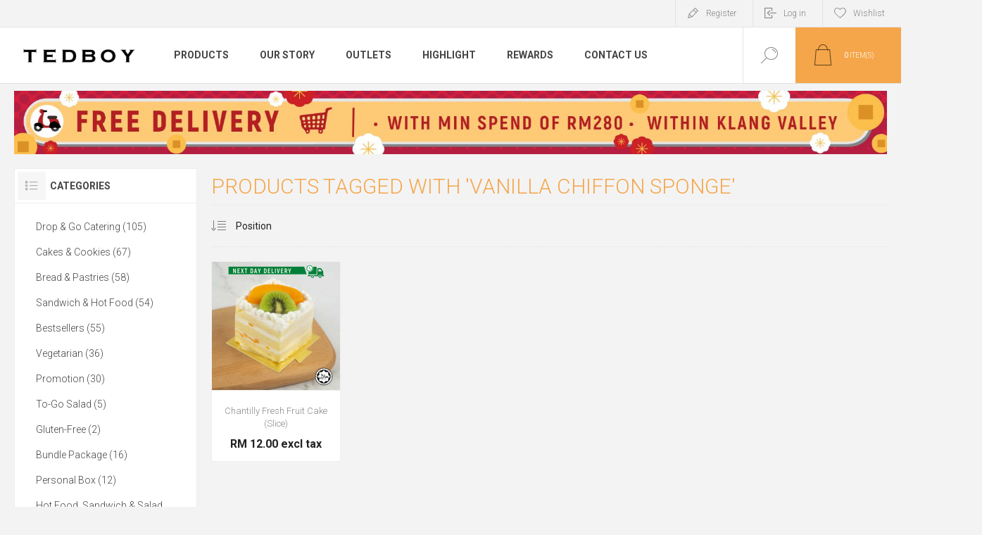

--- FILE ---
content_type: text/html; charset=utf-8
request_url: https://www.tedboy.com/vanilla-chiffon-sponge
body_size: 10654
content:
<!DOCTYPE html><html lang="en" dir="ltr" class="html-product-tag-page"><head><title>Products tagged with &#x27;vanilla chiffon sponge&#x27; | Tedboy</title><meta charset="UTF-8"><meta name="description" content="Discover Tedboy Bakery, the Halal artisan bakery, bread, pastries, cakes, sandwiches, cookies, and coffee. Order online for delivery or catering services"><meta name="keywords" content="Tedboy,Tedboy Bakery,Halal Artisan Bakery,Halal Catering,Online Delivery,Breads,Cakes,Sandwiches,Cookies,Coffee"><meta name="generator" content="nopCommerce"><meta name="viewport" content="width=device-width, initial-scale=1.0, minimum-scale=1.0, maximum-scale=2.0"><link rel="preload" as="font" href="/Themes/Pacific/Content/fonts/pacific.woff" crossorigin><link href="https://fonts.googleapis.com/css2?family=Roboto:wght@300;400;700&amp;display=swap" rel="stylesheet"><link rel="stylesheet" href="https://cdnjs.cloudflare.com/ajax/libs/font-awesome/5.15.4/css/all.min.css"><link rel="stylesheet" href="/css/olsr3fuiykudcpvftphf5q.styles.css?v=fs7pOjLAINpaAmd4C-ykqf8BftQ"><script>(function(n,t,i,r,u){n[r]=n[r]||[];n[r].push({"gtm.start":(new Date).getTime(),event:"gtm.js"});var e=t.getElementsByTagName(i)[0],f=t.createElement(i),o=r!="dataLayer"?"&l="+r:"";f.async=!0;f.src="https://www.googletagmanager.com/gtm.js?id="+u+o;e.parentNode.insertBefore(f,e)})(window,document,"script","dataLayer","GTM-M33M3Q8")</script><script src="https://sleekflow.io/whatsapp-button.js" async onload="whatsappButton({buttonName:&#34;&#34;,buttonIconSize:&#34;22&#34;,brandImageUrl:&#34;https://www.tedboy.com/icons/icons_0/favicon.png&#34;,buttonMargin:&#34;false&#34;,brandName:&#34;Tedboy&#34;,brandSubtitleText:&#34;Business Account&#34;,buttonSize:&#34;large&#34;,buttonPosition:&#34;left&#34;,callToAction:&#34;Start Chat&#34;,phoneNumber:&#34;60183929932&#34;,welcomeMessage:&#34;Hi Tedboy!👋&#34;})"></script><script>!function(n,t,i,r,u,f,e){n.fbq||(u=n.fbq=function(){u.callMethod?u.callMethod.apply(u,arguments):u.queue.push(arguments)},n._fbq||(n._fbq=u),u.push=u,u.loaded=!0,u.version="2.0",u.agent="plnopcommerce",u.queue=[],f=t.createElement(i),f.async=!0,f.src=r,e=t.getElementsByTagName(i)[0],e.parentNode.insertBefore(f,e))}(window,document,"script","https://connect.facebook.net/en_US/fbevents.js");fbq("init","274677856487411",{external_id:"a3067297-33d4-4938-9aba-2bb61c71291d"});fbq("track","PageView")</script><script async src="https://www.googletagmanager.com/gtag/js?id=G-Y1LNFYTBN1"></script><script>function gtag(){dataLayer.push(arguments)}window.dataLayer=window.dataLayer||[];gtag("js",new Date);gtag("config","G-Y1LNFYTBN1")</script><link rel="canonical" href="https://www.tedboy.com/vanilla-chiffon-sponge"><link rel="shortcut icon" href="/icons/icons_0/favicon.ico"><body class="products-by-tag-page-body"><input name="__RequestVerificationToken" type="hidden" value="CfDJ8KzOeJMRDdxDmqhdtSJLReZEbz4YnPycdVFIi5AI_qmT2Eo0oYiB5tsfuQNJ6UoSlriiN0vi0VDZ232DqyfhWz7mDtf8a7Cp3ucwSj_2FXmQEZUTdt1Mhhl2HnOfsagkMt55o_ME3H4wUPb1EIbTo8U"><noscript><iframe src="https://www.googletagmanager.com/ns.html?id=GTM-M33M3Q8" height="0" width="0" style="display:none;visibility:hidden"></iframe></noscript><div class="ajax-loading-block-window" style="display:none"></div><div id="dialog-notifications-success" title="Notification" style="display:none"></div><div id="dialog-notifications-error" title="Error" style="display:none"></div><div id="dialog-notifications-warning" title="Warning" style="display:none"></div><div id="bar-notification" class="bar-notification-container" data-close="Close"></div><!--[if lte IE 8]><div style="clear:both;height:59px;text-align:center;position:relative"><a href="http://www.microsoft.com/windows/internet-explorer/default.aspx" target="_blank"> <img src="/Themes/Pacific/Content/img/ie_warning.jpg" height="42" width="820" alt="You are using an outdated browser. For a faster, safer browsing experience, upgrade for free today."> </a></div><![endif]--><div class="master-wrapper-page"><div class="header"><div class="responsive-strip"><div class="responsive-logo-wrapper"><a href="/" class="logo"> <img alt="Tedboy" src="https://tedboycnd-cdhwdbg6ard6f4cp.z01.azurefd.net/images/thumbs/0008538_0000271.png"></a></div></div><div class="header-upper"><div class="header-selectors-wrapper"></div><div class="header-links-wrapper"><div class="header-links"><div class="hedar-links-item"><a href="/register" class="ico-register">Register</a></div><div class="hedar-links-item"><a href="/login" class="ico-login">Log in</a></div><div class="hedar-links-item"><a href="/wishlist" class="ico-wishlist"> <span class="wishlist-label">Wishlist</span> </a></div></div></div></div><div class="header-lower"><div class="header-logo"><a href="/" class="logo"> <img alt="Tedboy" src="https://tedboycnd-cdhwdbg6ard6f4cp.z01.azurefd.net/images/thumbs/0008538_0000271.png"></a></div><div class="header-menu"><div class="menu-button"><div class="menu-open" title="Menu"><span class="menu-icon-line"></span> <span class="menu-icon-line"></span> <span class="menu-icon-line"></span></div><div class="menu-close" title="Close"></div></div><div class="menu-header"><div class="hedar-links-item"><a href="/register" class="ico-register">Register</a></div><div class="hedar-links-item"><a href="/login" class="ico-login">Log in</a></div><div class="hedar-links-item"><a href="/wishlist" class="ico-wishlist"> <span class="wishlist-label">Wishlist</span> </a></div></div><div class="menu-body"><ul class="mega-menu" data-isrtlenabled="false" data-enableclickfordropdown="false"><li class="has-sublist with-dropdown-in-grid"><span class="with-subcategories single-item-categories labelfornextplusbutton">Products</span><div class="dropdown categories fullWidth boxes-4"><div class="row-wrapper"><div class="row"><div class="box"><div class="title"><a href="/drop-and-go-catering" title="Drop &amp; Go Catering"><span>Drop &amp; Go Catering</span></a></div><div class="wrapper"><div class="picture"><a href="/drop-and-go-catering" title="Show products in category Drop &amp; Go Catering"> <img class="lazy" alt="Picture for category Drop &amp; Go Catering" src="[data-uri]" data-original="https://tedboycnd-cdhwdbg6ard6f4cp.z01.azurefd.net/images/thumbs/0009806_drop-go-catering_290.webp"> </a></div><ul class="subcategories"><li class="subcategory-item"><a href="/chinese-new-year" title="Chinese New Year"><span>Chinese New Year</span></a><li class="subcategory-item"><a href="/personal-indulgence" title="Personal Indulgence"><span>Personal Indulgence</span></a><li class="subcategory-item"><a href="/catering-box" title="Catering Box"><span>Catering Box</span></a></ul></div></div><div class="box"><div class="title"><a href="/cakes-cookies" title="Cakes &amp; Cookies"><span>Cakes &amp; Cookies</span></a></div><div class="wrapper"><div class="picture"><a href="/cakes-cookies" title="Show products in category Cakes &amp; Cookies"> <img class="lazy" alt="Picture for category Cakes &amp; Cookies" src="[data-uri]" data-original="https://tedboycnd-cdhwdbg6ard6f4cp.z01.azurefd.net/images/thumbs/0009808_cakes-cookies_290.webp"> </a></div><ul class="subcategories"><li class="subcategory-item"><a href="/wholecakes" title="Whole Cakes"><span>Whole Cakes</span></a><li class="subcategory-item"><a href="/9-whole-cakes" title="Large Whole Cakes"><span>Large Whole Cakes</span></a><li class="subcategory-item"><a href="/more-cakes" title="More Cakes"><span>More Cakes</span></a><li class="subcategory-item"><a href="/cookies" title="Cookies"><span>Cookies</span></a></ul></div></div><div class="box"><div class="title"><a href="/breads-danish" title="Bread &amp; Pastries"><span>Bread &amp; Pastries</span></a></div><div class="wrapper"><div class="picture"><a href="/breads-danish" title="Show products in category Bread &amp; Pastries"> <img class="lazy" alt="Picture for category Bread &amp; Pastries" src="[data-uri]" data-original="https://tedboycnd-cdhwdbg6ard6f4cp.z01.azurefd.net/images/thumbs/0009807_bread-pastries_290.webp"> </a></div><ul class="subcategories"><li class="subcategory-item"><a href="/buns" title="Buns"><span>Buns</span></a><li class="subcategory-item"><a href="/danish" title="Danish"><span>Danish</span></a><li class="subcategory-item"><a href="/european-bread" title="Bagels &amp; Loaves"><span>Bagels &amp; Loaves</span></a></ul></div></div><div class="box"><div class="title"><a href="/sandwich" title="Sandwich &amp; Hot Food"><span>Sandwich &amp; Hot Food</span></a></div><div class="wrapper"><div class="picture"><a href="/sandwich" title="Show products in category Sandwich &amp; Hot Food"> <img class="lazy" alt="Picture for category Sandwich &amp; Hot Food" src="[data-uri]" data-original="https://tedboycnd-cdhwdbg6ard6f4cp.z01.azurefd.net/images/thumbs/0011128_sandwich-hot-food_290.png"> </a></div><ul class="subcategories"><li class="subcategory-item"><a href="/hot-food" title="Hot Food"><span>Hot Food</span></a><li class="subcategory-item"><a href="/pizza" title="Pizza"><span>Pizza</span></a><li class="subcategory-item"><a href="/to-go-sandwich" title="To-Go Sandwich"><span>To-Go Sandwich</span></a></ul></div></div></div><div class="row"><div class="box"><div class="title"><a href="/bestsellers" title="Bestsellers"><span>Bestsellers</span></a></div><div class="wrapper"><div class="picture"><a href="/bestsellers" title="Show products in category Bestsellers"> <img class="lazy" alt="Picture for category Bestsellers" src="[data-uri]" data-original="https://tedboycnd-cdhwdbg6ard6f4cp.z01.azurefd.net/images/thumbs/0011080_bestsellers_290.png"> </a></div></div></div><div class="box"><div class="title"><a href="/vege-specials" title="Vegetarian"><span>Vegetarian</span></a></div><div class="wrapper"><div class="picture"><a href="/vege-specials" title="Show products in category Vegetarian"> <img class="lazy" alt="Picture for category Vegetarian" src="[data-uri]" data-original="https://tedboycnd-cdhwdbg6ard6f4cp.z01.azurefd.net/images/thumbs/0008993_vegetarian_290.jpeg"> </a></div></div></div><div class="box"><div class="title"><a href="/promotion" title="Promotion"><span>Promotion</span></a></div><div class="wrapper"><div class="picture"><a href="/promotion" title="Show products in category Promotion"> <img class="lazy" alt="Picture for category Promotion" src="[data-uri]" data-original="https://tedboycnd-cdhwdbg6ard6f4cp.z01.azurefd.net/images/thumbs/0011094_promotion_290.png"> </a></div></div></div><div class="box"><div class="title"><a href="/to-go-salad" title="To-Go Salad"><span>To-Go Salad</span></a></div><div class="wrapper"><div class="picture"><a href="/to-go-salad" title="Show products in category To-Go Salad"> <img class="lazy" alt="Picture for category To-Go Salad" src="[data-uri]" data-original="https://tedboycnd-cdhwdbg6ard6f4cp.z01.azurefd.net/images/thumbs/0007892_to-go-salad_290.jpeg"> </a></div></div></div></div><div class="row"><div class="box"><div class="title"><a href="/gluten-free" title="Gluten-Free"><span>Gluten-Free</span></a></div><div class="wrapper"><div class="picture"><a href="/gluten-free" title="Show products in category Gluten-Free"> <img class="lazy" alt="Picture for category Gluten-Free" src="[data-uri]" data-original="https://tedboycnd-cdhwdbg6ard6f4cp.z01.azurefd.net/images/thumbs/0009810_gluten-free_290.webp"> </a></div></div></div><div class="box"><div class="title"><a href="/bundle-package" title="Bundle Package"><span>Bundle Package</span></a></div><div class="wrapper"><div class="picture"><a href="/bundle-package" title="Show products in category Bundle Package"> <img class="lazy" alt="Picture for category Bundle Package" src="[data-uri]" data-original="https://tedboycnd-cdhwdbg6ard6f4cp.z01.azurefd.net/images/thumbs/0002845_bundle-package_290.jpeg"> </a></div></div></div><div class="box"><div class="title"><a href="/personal-box" title="Personal Box"><span>Personal Box</span></a></div><div class="wrapper"><div class="picture"><a href="/personal-box" title="Show products in category Personal Box"> <img class="lazy" alt="Picture for category Personal Box" src="[data-uri]" data-original="https://tedboycnd-cdhwdbg6ard6f4cp.z01.azurefd.net/images/thumbs/0008208_personal-box_290.jpeg"> </a></div></div></div><div class="box"><div class="title"><a href="/hotfood-sandwich-salad" title="Hot Food, Sandwich &amp; Salad"><span>Hot Food, Sandwich &amp; Salad</span></a></div><div class="wrapper"><div class="picture"><a href="/hotfood-sandwich-salad" title="Show products in category Hot Food, Sandwich &amp; Salad"> <img class="lazy" alt="Picture for category Hot Food, Sandwich &amp; Salad" src="[data-uri]" data-original="https://tedboycnd-cdhwdbg6ard6f4cp.z01.azurefd.net/images/thumbs/0008209_hot-food-sandwich-salad_290.jpeg"> </a></div></div></div></div><div class="row"><div class="box"><div class="title"><a href="/coffee-and-more" title="Coffee &amp; More"><span>Coffee &amp; More</span></a></div><div class="wrapper"><div class="picture"><a href="/coffee-and-more" title="Show products in category Coffee &amp; More"> <img class="lazy" alt="Picture for category Coffee &amp; More" src="[data-uri]" data-original="https://tedboycnd-cdhwdbg6ard6f4cp.z01.azurefd.net/images/thumbs/0009812_coffee-more_290.webp"> </a></div><ul class="subcategories"><li class="subcategory-item"><a href="/drinks" title="Drinks"><span>Drinks</span></a></ul></div></div><div class="box"><div class="title"><a href="/others-2" title="Merchandise &amp; Packaging"><span>Merchandise &amp; Packaging</span></a></div><div class="wrapper"><div class="picture"><a href="/others-2" title="Show products in category Merchandise &amp; Packaging"> <img class="lazy" alt="Picture for category Merchandise &amp; Packaging" src="[data-uri]" data-original="https://tedboycnd-cdhwdbg6ard6f4cp.z01.azurefd.net/images/thumbs/0010113_merchandise-packaging_290.png"> </a></div></div></div><div class="empty-box"></div><div class="empty-box"></div></div></div></div><li class="labelfornextplusbutton has-sublist"><a href="#" class="with-subcategories" title="Our Story"><span> Our Story</span></a><div class="plus-button"></div><div class="sublist-wrap"><ul class="sublist"><li class="back-button"><span>Back</span><li><a href="/about-us" title="About Us"><span> About Us</span></a><li><a href="/milestone" title="Milestone: How Far Are We Today?"><span> Milestone: How Far Are We Today?</span></a><li><a href="/press" title="What they say about us"><span> What they say about us</span></a><li><a href="/social-responsibility" title="Social Responsibility"><span> Social Responsibility</span></a><li><a href="/certs-awards" title="Certs &amp; Awards"><span> Certs &amp; Awards</span></a></ul></div><li><a href="/tedboy-bakery-express" title="Outlets"><span> Outlets</span></a><li class="labelfornextplusbutton has-sublist"><a href="#" class="with-subcategories" title="Highlight"><span> Highlight</span></a><div class="plus-button"></div><div class="sublist-wrap"><ul class="sublist"><li class="back-button"><span>Back</span><li><a href="/blog" title="Promo &amp; Blog"><span> Promo &amp; Blog</span></a><li><a href="/events" title="Events and Workshops"><span> Events and Workshops</span></a></ul></div><li><a href="/rewards" title="Rewards"><span> Rewards</span></a><li class="labelfornextplusbutton has-sublist"><a href="#" class="with-subcategories" title="Contact Us"><span> Contact Us</span></a><div class="plus-button"></div><div class="sublist-wrap"><ul class="sublist"><li class="back-button"><span>Back</span><li><a href="/corporate-and-wholesale-2" title="Corporate And Wholesale"><span> Corporate And Wholesale</span></a><li><a href="/contactus" title="Contact Us"><span> Contact Us</span></a></ul></div></ul><div class="menu-title"><span>Menu</span></div><ul class="mega-menu-responsive"><li class="has-sublist"><span class="with-subcategories single-item-categories labelfornextplusbutton">Products</span><div class="plus-button"></div><div class="sublist-wrap"><ul class="sublist"><li class="back-button"><span>Back</span><li class="has-sublist"><a href="/drop-and-go-catering" title="Drop &amp; Go Catering" class="with-subcategories"><span>Drop &amp; Go Catering</span></a><div class="plus-button"></div><div class="sublist-wrap"><ul class="sublist"><li class="back-button"><span>Back</span><li><a class="lastLevelCategory" href="/chinese-new-year" title="Chinese New Year"><span>Chinese New Year</span></a><li><a class="lastLevelCategory" href="/personal-indulgence" title="Personal Indulgence"><span>Personal Indulgence</span></a><li><a class="lastLevelCategory" href="/catering-box" title="Catering Box"><span>Catering Box</span></a></ul></div><li class="has-sublist"><a href="/cakes-cookies" title="Cakes &amp; Cookies" class="with-subcategories"><span>Cakes &amp; Cookies</span></a><div class="plus-button"></div><div class="sublist-wrap"><ul class="sublist"><li class="back-button"><span>Back</span><li><a class="lastLevelCategory" href="/wholecakes" title="Whole Cakes"><span>Whole Cakes</span></a><li><a class="lastLevelCategory" href="/9-whole-cakes" title="Large Whole Cakes"><span>Large Whole Cakes</span></a><li><a class="lastLevelCategory" href="/more-cakes" title="More Cakes"><span>More Cakes</span></a><li><a class="lastLevelCategory" href="/cookies" title="Cookies"><span>Cookies</span></a></ul></div><li class="has-sublist"><a href="/breads-danish" title="Bread &amp; Pastries" class="with-subcategories"><span>Bread &amp; Pastries</span></a><div class="plus-button"></div><div class="sublist-wrap"><ul class="sublist"><li class="back-button"><span>Back</span><li><a class="lastLevelCategory" href="/buns" title="Buns"><span>Buns</span></a><li><a class="lastLevelCategory" href="/danish" title="Danish"><span>Danish</span></a><li><a class="lastLevelCategory" href="/european-bread" title="Bagels &amp; Loaves"><span>Bagels &amp; Loaves</span></a></ul></div><li class="has-sublist"><a href="/sandwich" title="Sandwich &amp; Hot Food" class="with-subcategories"><span>Sandwich &amp; Hot Food</span></a><div class="plus-button"></div><div class="sublist-wrap"><ul class="sublist"><li class="back-button"><span>Back</span><li><a class="lastLevelCategory" href="/hot-food" title="Hot Food"><span>Hot Food</span></a><li><a class="lastLevelCategory" href="/pizza" title="Pizza"><span>Pizza</span></a><li><a class="lastLevelCategory" href="/to-go-sandwich" title="To-Go Sandwich"><span>To-Go Sandwich</span></a></ul></div><li><a class="lastLevelCategory" href="/bestsellers" title="Bestsellers"><span>Bestsellers</span></a><li><a class="lastLevelCategory" href="/vege-specials" title="Vegetarian"><span>Vegetarian</span></a><li><a class="lastLevelCategory" href="/promotion" title="Promotion"><span>Promotion</span></a><li><a class="lastLevelCategory" href="/to-go-salad" title="To-Go Salad"><span>To-Go Salad</span></a><li><a class="lastLevelCategory" href="/gluten-free" title="Gluten-Free"><span>Gluten-Free</span></a><li><a class="lastLevelCategory" href="/bundle-package" title="Bundle Package"><span>Bundle Package</span></a><li><a class="lastLevelCategory" href="/personal-box" title="Personal Box"><span>Personal Box</span></a><li><a class="lastLevelCategory" href="/hotfood-sandwich-salad" title="Hot Food, Sandwich &amp; Salad"><span>Hot Food, Sandwich &amp; Salad</span></a><li class="has-sublist"><a href="/coffee-and-more" title="Coffee &amp; More" class="with-subcategories"><span>Coffee &amp; More</span></a><div class="plus-button"></div><div class="sublist-wrap"><ul class="sublist"><li class="back-button"><span>Back</span><li><a class="lastLevelCategory" href="/drinks" title="Drinks"><span>Drinks</span></a></ul></div><li><a class="lastLevelCategory" href="/others-2" title="Merchandise &amp; Packaging"><span>Merchandise &amp; Packaging</span></a></ul></div><li class="labelfornextplusbutton has-sublist"><a href="#" class="with-subcategories" title="Our Story"><span> Our Story</span></a><div class="plus-button"></div><div class="sublist-wrap"><ul class="sublist"><li class="back-button"><span>Back</span><li><a href="/about-us" title="About Us"><span> About Us</span></a><li><a href="/milestone" title="Milestone: How Far Are We Today?"><span> Milestone: How Far Are We Today?</span></a><li><a href="/press" title="What they say about us"><span> What they say about us</span></a><li><a href="/social-responsibility" title="Social Responsibility"><span> Social Responsibility</span></a><li><a href="/certs-awards" title="Certs &amp; Awards"><span> Certs &amp; Awards</span></a></ul></div><li><a href="/tedboy-bakery-express" title="Outlets"><span> Outlets</span></a><li class="labelfornextplusbutton has-sublist"><a href="#" class="with-subcategories" title="Highlight"><span> Highlight</span></a><div class="plus-button"></div><div class="sublist-wrap"><ul class="sublist"><li class="back-button"><span>Back</span><li><a href="/blog" title="Promo &amp; Blog"><span> Promo &amp; Blog</span></a><li><a href="/events" title="Events and Workshops"><span> Events and Workshops</span></a></ul></div><li><a href="/rewards" title="Rewards"><span> Rewards</span></a><li class="labelfornextplusbutton has-sublist"><a href="#" class="with-subcategories" title="Contact Us"><span> Contact Us</span></a><div class="plus-button"></div><div class="sublist-wrap"><ul class="sublist"><li class="back-button"><span>Back</span><li><a href="/corporate-and-wholesale-2" title="Corporate And Wholesale"><span> Corporate And Wholesale</span></a><li><a href="/contactus" title="Contact Us"><span> Contact Us</span></a></ul></div></ul></div></div><div class="search-box store-search-box"><form method="get" id="small-search-box-form" action="/search"><input type="text" class="search-box-text" id="small-searchterms" autocomplete="off" name="q" placeholder="Search store" aria-label="Search store"> <input type="hidden" class="instantSearchResourceElement" data-highlightfirstfoundelement="true" data-minkeywordlength="3" data-defaultproductsortoption="5" data-instantsearchurl="/instantSearchFor" data-searchpageurl="/search" data-searchinproductdescriptions="true" data-numberofvisibleproducts="5" data-noresultsresourcetext=" No data found."> <button type="submit" class="button-1 search-box-button">Search</button></form><div class="search-box-opener">Search</div></div><div class="header-flyout-cart"><div class="mobile-flyout-cart-toggle" title="Close"><span class="first"></span> <span class="second"></span></div><div class="flyout-cart-wrapper" data-flyoutcarturl="/PacificTheme/FlyoutShoppingCart"><div id="topcartlink" class="flyout-cart-link" title="Shopping cart"><a href="/cart" class="ico-cart no-items-in-cart"> <span class="cart-qty-number-mobile">0</span> <span class="cart-qty-number-desktop"><strong>0</strong> item(s)</span> <span class="cart-qty sub-total"></span> </a></div><div id="flyout-cart" class="flyout-cart"><div class="mini-shopping-cart"><div class="count no-items-in-cart">You have no items in your shopping cart.</div></div></div></div></div></div></div><div class="overlayOffCanvas"></div><div class="master-wrapper-content"><div class="slider-wrapper"><div class="anywhere-slider anywhere-slick-slider slickless" id="anywhereSlider2" data-mobilebreakpoint="768"><div class="anywhereslider-slide picture-slide first-slide"><a href="https://www.tedboy.com/Bestsellers"> <img alt="Free delivery" src="[data-uri]" data-lazy="https://tedboycnd-cdhwdbg6ard6f4cp.z01.azurefd.net/images/thumbs/0011279_Tedboy CNY 2026 Tophead.jpeg" data-mobilepicturesrc="https://tedboycnd-cdhwdbg6ard6f4cp.z01.azurefd.net/images/thumbs/0011280_Tedboy CNY 2026 Tophead.jpeg" data-desktoppicturesrc="https://tedboycnd-cdhwdbg6ard6f4cp.z01.azurefd.net/images/thumbs/0011279_Tedboy CNY 2026 Tophead.jpeg"> </a></div><div class="slick-arrows"></div></div></div><div id="product-ribbon-info" data-productid="0" data-productboxselector=".product-item, .item-holder" data-productboxpicturecontainerselector=".picture, .item-picture" data-productpagepicturesparentcontainerselector=".product-essential" data-productpagebugpicturecontainerselector=".picture" data-retrieveproductribbonsurl="/RetrieveProductRibbons"></div><div id="sales-campaign-info" data-localization-day="day" data-localization-days="days" data-localization-hour="hour" data-localization-hours="hours" data-localization-minute="minute" data-localization-minutes="minutes" data-localization-second="second" data-localization-seconds="seconds" data-productbox-selector=".item-grid .product-item, .product-variant-line, .jcarousel-item .item-holder" data-productbox-picture-container-selector=".picture, .variant-picture, .item-picture" data-retrieve-sales-campaings-url="/RetrieveSalesCampaigns"></div><div class="master-column-wrapper"><div class="center-2"><div class="page product-tag-page"><div class="page-title"><h1>Products tagged with &#x27;vanilla chiffon sponge&#x27;</h1></div><div class="page-body"><div class="product-selectors"><div class="filters-button">Filters</div><div class="product-sorting"><select aria-label="Select product sort order" id="products-orderby" name="products-orderby"><option selected value="0">Position<option value="5">Name: A to Z<option value="6">Name: Z to A<option value="10">Price: Low to High<option value="11">Price: High to Low</select></div></div><div class="products-container"><div class="ajax-products-busy"></div><div class="products-wrapper"><div class="product-grid"><div class="item-grid"><div class="item-box"><div class="product-item hover-variant-two" data-productid="808"><div class="picture"><a href="/chantilly-fresh-fruit-cake-slice" title="Show details for Chantilly Fresh Fruit Cake (Slice)"> <img src="[data-uri]" data-lazyloadsrc="https://tedboycnd-cdhwdbg6ard6f4cp.z01.azurefd.net/images/thumbs/0010409_chantilly-fresh-fruit-cake-slice_440.png" alt="Picture of Chantilly Fresh Fruit Cake (Slice)" title="Show details for Chantilly Fresh Fruit Cake (Slice)"> </a></div><div class="details"><div class="details-top"><h2 class="product-title"><a href="/chantilly-fresh-fruit-cake-slice">Chantilly Fresh Fruit Cake (Slice)</a></h2><div class="product-rating-box" title="0 review(s)"><div class="rating"><div style="width:0%"></div></div></div></div><div class="description" data-short-description="none">Made with fresh cream and topped with fresh fruits such as kiwi and peach!</div><div class="prices"><span class="price only-price">RM 12.00 excl tax</span></div><div class="add-info"><div class="buttons"><button type="button" class="button-2 product-box-add-to-cart-button" onclick="return AjaxCart.addproducttocart_catalog(&#34;/addproducttocart/catalog/808/1/1&#34;),!1">Add to cart</button> <button type="button" class="button-2 add-to-wishlist-button" title="Add to wishlist" onclick="return AjaxCart.addproducttocart_catalog(&#34;/addproducttocart/catalog/808/2/1&#34;),!1">Add to wishlist</button></div><a class="item-box-overlay" href="/chantilly-fresh-fruit-cake-slice" title="Chantilly Fresh Fruit Cake (Slice)"> <span class="item-box-overlay-tint"></span> </a></div><div class="attribute-squares-wrapper"></div></div></div></div></div></div></div></div></div></div></div><div class="side-2"><div class="blocks-wrapper"><div class="block block-category-navigation"><div class="title"><strong>Categories</strong></div><div id="CategoryNavigationList" class="listbox"><ul class="list"><li class="inactive"><a href="/drop-and-go-catering">Drop &amp; Go Catering (105) </a><li class="inactive"><a href="/cakes-cookies">Cakes &amp; Cookies (67) </a><li class="inactive"><a href="/breads-danish">Bread &amp; Pastries (58) </a><li class="inactive"><a href="/sandwich">Sandwich &amp; Hot Food (54) </a><li class="inactive"><a href="/bestsellers">Bestsellers (55) </a><li class="inactive"><a href="/vege-specials">Vegetarian (36) </a><li class="inactive"><a href="/promotion">Promotion (30) </a><li class="inactive"><a href="/to-go-salad">To-Go Salad (5) </a><li class="inactive"><a href="/gluten-free">Gluten-Free (2) </a><li class="inactive"><a href="/bundle-package">Bundle Package (16) </a><li class="inactive"><a href="/personal-box">Personal Box (12) </a><li class="inactive"><a href="/hotfood-sandwich-salad">Hot Food, Sandwich &amp; Salad (46) </a><li class="inactive"><a href="/coffee-and-more">Coffee &amp; More (28) </a><li class="inactive"><a href="/others-2">Merchandise &amp; Packaging (11) </a></ul></div></div><div class="block block-popular-tags"><div class="title"><strong>Popular tags</strong></div><div id="PopularTagsList" class="listbox"><div class="tags"><ul><li><a href="/bun" style="font-size:85%">bun</a><li><a href="/cake" style="font-size:150%">cake</a><li><a href="/catering-2" style="font-size:90%">catering</a><li><a href="/cheese" style="font-size:85%">cheese</a><li><a href="/chicken" style="font-size:100%">chicken</a><li><a href="/chocolate" style="font-size:90%">chocolate</a><li><a href="/hot-food-2" style="font-size:90%">hot food</a><li><a href="/mini" style="font-size:85%">mini</a><li><a href="/pastry" style="font-size:85%">pastry</a><li><a href="/sandwich-2" style="font-size:100%">sandwich</a></ul></div><div class="view-all"><a href="/producttag/all">View all</a></div></div></div></div></div></div></div><div class="footer"><div class="footer-upper"><div class="footer-blocks-wrapper center"><div class="footer-block-center"><div class="newsletter"><div class="title"><strong>Newsletter</strong></div><div class="newsletter-subscribe" id="newsletter-subscribe-block"><div class="newsletter-email"><input id="newsletter-email" class="newsletter-subscribe-text" placeholder="Enter your email here..." aria-label="Sign up for our newsletter" type="email" name="NewsletterEmail"> <button type="button" id="newsletter-subscribe-button" class="button-1 newsletter-subscribe-button"> <span>Subscribe</span> </button></div><div class="newsletter-validation"><span id="subscribe-loading-progress" style="display:none" class="please-wait">Wait...</span> <span class="field-validation-valid" data-valmsg-for="NewsletterEmail" data-valmsg-replace="true"></span></div></div><div class="newsletter-result" id="newsletter-result-block"></div></div><ul class="social-sharing"><li><a target="_blank" class="facebook" href="http://www.facebook.com/tedboybakery" rel="noopener noreferrer"></a><li><a target="_blank" class="youtube" href="http://www.youtube.com/channel/UCfP8INwY_XN9peaSqof8s7A" rel="noopener noreferrer"></a><li><a target="_blank" class="instagram" href="https://www.instagram.com/tedboybakery/" rel="noopener noreferrer"></a></ul></div></div><div class="footer-blocks-wrapper left"><div class="footer-block contact"><div class="title"><strong>Contact Info</strong></div><ul class="list footer-collapse"><li class="company"><span>UNIQBE BAKERY SDN. BHD. (981376 - D)(201201007856)</span><li class="phone"><span>+6018 392 9932</span><li class="e-mail"><span>manager@tedboy.com</span></ul></div><div class="footer-block information"><div class="title"><strong>Information</strong></div><ul class="list footer-collapse"><li><a href="/sitemap">Sitemap</a><li><a href="/career">Career</a><li><a href="/delivery-returns">Delivery &amp; Returns</a><li><a href="/privacy-notice">Privacy Policy</a><li><a href="/conditions-of-use">Conditions of Use</a></ul></div></div><div class="footer-blocks-wrapper right"><div class="footer-block service"><div class="title"><strong>Customer Service</strong></div><ul class="list footer-collapse"><li><a href="/search">Search</a><li><a href="/blog">News & Blog</a><li><a href="/recentlyviewedproducts">Recently viewed products</a><li><a href="/newproducts">New products</a><li><a href="/about-us">About Us</a></ul></div><div class="footer-block account"><div class="title"><strong>My Account</strong></div><ul class="list footer-collapse"><li><a href="/customer/info">My account</a><li><a href="/order/history">Orders</a><li><a href="/customer/addresses">Addresses</a><li><a href="/cart">Shopping cart</a><li><a href="/wishlist">Wishlist</a><li><a href="/vendor/apply">Apply for vendor account</a></ul></div></div></div><div class="footer-lower"><div class="footer-lower-left"><div class="payment-method"><ul><li class="payment-method1"><li class="payment-method2"><li class="payment-method3"><li class="payment-method4"><li class="payment-method5"></ul></div></div><div class="footer-lower-right"><div class="footer-disclaimer">Copyright &copy; 2026 Tedboy. All rights reserved.</div></div></div></div></div><div class="scroll-back-button" id="goToTop"></div><script src="/js/cn8q8lmcgehuhrucbksadq.scripts.js?v=vRO9iz6Fcv3kAvTp1bqPdwgKP7I"></script><script>$(document).ready(function(){var n=$("#products-orderby");n.on("change",function(){CatalogProducts.getProducts()});$(CatalogProducts).on("before",function(t){t.payload.urlBuilder.addParameter("orderby",n.val())})})</script><script>function addPagerHandlers(){$("[data-page]").on("click",function(n){return n.preventDefault(),CatalogProducts.getProducts($(this).data("page")),!1})}$(document).ready(function(){CatalogProducts.init({ajax:!0,browserPath:"/vanilla-chiffon-sponge",fetchUrl:"/tag/products?tagId=427"});addPagerHandlers();$(CatalogProducts).on("loaded",function(){addPagerHandlers()})})</script><script id="instantSearchItemTemplate" type="text/x-kendo-template">
    <div class="instant-search-item" data-url="${ data.CustomProperties.Url }">
        <a href="${ data.CustomProperties.Url }">
            <div class="img-block">
                <img src="${ data.PictureModels[0].ImageUrl }" alt="${ data.Name }" title="${ data.Name }" style="border: none">
            </div>
            <div class="detail">
                <div class="title">${ data.Name }</div>
                    <div class="sku"># var sku = ""; if (data.Sku != null) { sku = "SKU: " + data.Sku } # #= sku #</div>
                <div class="price"># var price = ""; if (data.ProductPrice.Price) { price = data.ProductPrice.Price } # #= price #</div>           
            </div>
        </a>
    </div>
</script><script>$("#small-search-box-form").on("submit",function(n){$("#small-searchterms").val()==""&&(alert("Please enter some search keyword"),$("#small-searchterms").focus(),n.preventDefault())})</script><script>var localized_data={AjaxCartFailure:"Failed to add the product. Please refresh the page and try one more time."};AjaxCart.init(!1,".header-links .cart-qty",".header-links .wishlist-qty",".flyout-cart-wrapper",localized_data)</script><script>function newsletter_subscribe(n){var t=$("#subscribe-loading-progress"),i;t.show();i={subscribe:n,email:$("#newsletter-email").val()};addAntiForgeryToken(i);$.ajax({cache:!1,type:"POST",url:"/subscribenewsletter",data:i,success:function(n){t.hide();$("#newsletter-result-block").html(n.Result);n.Success?($("#newsletter-subscribe-block").hide(),$("#newsletter-result-block").show()):$("#newsletter-result-block").fadeIn("slow").delay(2e3).fadeOut("slow")},error:function(){alert("Failed to subscribe.");t.hide()}})}$(document).ready(function(){$("#newsletter-subscribe-button").on("click",function(){newsletter_subscribe("true")});$("#newsletter-email").on("keydown",function(n){if(n.keyCode==13)return $("#newsletter-subscribe-button").trigger("click"),!1})})</script>

--- FILE ---
content_type: text/html; charset=utf-8
request_url: https://www.tedboy.com/RetrieveProductRibbons
body_size: -86
content:

            <a href="/chantilly-fresh-fruit-cake-slice" class="ribbon-position top-middle" data-productribbonid="22" data-productid="808">
                <div class="product-ribbon next-day-delivery">

        <img id="ribbon-picture-22-808-174" src="https://tedboycnd-cdhwdbg6ard6f4cp.z01.azurefd.net/images/thumbs/0007871.png"/>

                </div>
            </a>
            <a href="/chantilly-fresh-fruit-cake-slice" class="ribbon-position bottom-right" data-productribbonid="25" data-productid="808">
                <div class="product-ribbon halal">

        <img id="ribbon-picture-25-808-199" src="https://tedboycnd-cdhwdbg6ard6f4cp.z01.azurefd.net/images/thumbs/0007941.png"/>

                </div>
            </a>


--- FILE ---
content_type: application/javascript
request_url: https://sleekflow.io/whatsapp-button.js
body_size: 4487
content:
function whatsappButton({
  brandName: t = '',
  buttonName: e = '',
  brandSubtitleText: a = '',
  welcomeMessage: i = '',
  phoneNumber: o = '',
  brandImageUrl: r = '',
  callToAction: l = '',
  buttonSize: n = 'large',
  buttonIconSize: w = 22,
  prefillMessage: p = '',
  buttonPosition: d = 'right',
  poweredByColor: s,
}) {
  var c = '' === p ? i : p,
    g = '' !== e;
  let b = `
      <div>
        
<style>
 @font-face {
    font-family: 'Inter';
    font-style: normal;
    font-weight: 400;
    font-display: swap;
    src: url(https://fonts.gstatic.com/s/inter/v12/UcC73FwrK3iLTeHuS_fvQtMwCp50KnMa25L7W0Q5n-wU.woff2) format('woff2');
    unicode-range: U+0100-024F, U+0259, U+1E00-1EFF, U+2020, U+20A0-20AB, U+20AD-20CF, U+2113, U+2C60-2C7F, U+A720-A7FF;
  }
  
  @font-face {
    font-family: 'Inter';
    font-style: normal;
    font-weight: 400;
    font-display: swap;
    src: url(https://fonts.gstatic.com/s/inter/v12/UcC73FwrK3iLTeHuS_fvQtMwCp50KnMa1ZL7W0Q5nw.woff2) format('woff2');
    unicode-range: U+0000-00FF, U+0131, U+0152-0153, U+02BB-02BC, U+02C6, U+02DA, U+02DC, U+2000-206F, U+2074, U+20AC, U+2122, U+2191, U+2193, U+2212, U+2215, U+FEFF, U+FFFD;
  }
  
  @font-face {
    font-family: 'Inter';
    font-style: normal;
    font-weight: 700;
    font-display: swap;
    src: url(https://fonts.gstatic.com/s/inter/v12/UcC73FwrK3iLTeHuS_fvQtMwCp50KnMa25L7W0Q5n-wU.woff2) format('woff2');
    unicode-range: U+0100-024F, U+0259, U+1E00-1EFF, U+2020, U+20A0-20AB, U+20AD-20CF, U+2113, U+2C60-2C7F, U+A720-A7FF;
  }
  
  @font-face {
    font-family: 'Inter';
    font-style: normal;
    font-weight: 700;
    font-display: swap;
    src: url(https://fonts.gstatic.com/s/inter/v12/UcC73FwrK3iLTeHuS_fvQtMwCp50KnMa1ZL7W0Q5nw.woff2) format('woff2');
    unicode-range: U+0000-00FF, U+0131, U+0152-0153, U+02BB-02BC, U+02C6, U+02DA, U+02DC, U+2000-206F, U+2074, U+20AC, U+2122, U+2191, U+2193, U+2212, U+2215, U+FEFF, U+FFFD;
  }
  
    @font-face {
      font-family: 'Helvetica';
      font-style: normal;
      font-weight: normal;
      font-display: optional;
      src: local('Helvetica');
  }
  
   :root {
      --color-navyblue-900: hsl(230, 54%, 11%);
      --color-gray-700: hsl(240, 1%, 31%);
      --color-text-secondary: var(--color-gray-700);
      --color-whatsapp-green-light:hsl(142, 70%,49%);
      --color-whatsapp-green-dark:hsl(173, 86%, 20%)
  }
  
  .XgOFOzVmpe {
      font-family: "Inter", "Noto Sans TC", "Noto Sans SC", "Helvetica", "Arial", sans-serif;
      font-weight: 700 !important;
  }
  #NGQOMqKGSP *,
#NGQOMqKGSP *:before,
#NGQOMqKGSP *:after {
  box-sizing: border-box;
}

#NGQOMqKGSP .slHKTHfHVI pre {
  font-family: 'Inter', 'Noto Sans TC', 'Noto Sans SC', 'Helvetica', 'Arial',
    sans-serif !important;
  white-space: pre-wrap !important;
  background: white !important;
  color: var(--color-gray-700) !important;
  margin: 0 !important;
  font-size: 16px !important;
  font-weight: normal !important;
  padding: 0px !important;
}

#NGQOMqKGSP .cfMcLvjssG + .HAMQDKFKfk {
  font-family: 'Inter', 'Noto Sans TC', 'Noto Sans SC', 'Helvetica', 'Arial',
    sans-serif !important;
}

#NGQOMqKGSP .cfMcLvjssG {
  position: fixed;
  right: 40px;
  bottom: 0;
  display: flex;
  flex-direction: column;
  z-index: 99999;
}

#NGQOMqKGSP .OntREQNsKX {
  left: 40px;
  right: unset;
}

#NGQOMqKGSP .OntREQNsKX .GhbozQWURv {
  justify-content: flex-start;
}

#NGQOMqKGSP .OntREQNsKX .umPHdCzFLo {
  text-align: left;
}

@media screen and (max-width: 640px) {
  #NGQOMqKGSP .cfMcLvjssG {
    right: 24px;
  }

  #NGQOMqKGSP .OntREQNsKX {
    left: 24px;
    right: unset;
  }

  #NGQOMqKGSP .wawxVJfybm {
    display: none !important;
  }
}

#NGQOMqKGSP .MSkptcQXlo {
  width: 48px;
  height: 48px;
  border-radius: 500px;
}

#NGQOMqKGSP .slHKTHfHVI {
  font-family: 'Inter', 'Noto Sans TC', 'Noto Sans SC', 'Helvetica', 'Arial',
    sans-serif;
  margin-bottom: 16px !important;
  display: grid;
  height: 453px !important;
  grid-template-rows: 81px minmax(0px, 1fr);
  overflow: hidden;
  border-radius: 24px !important;
  background-color: white !important;
  box-shadow: 0 24px 50px 10px rgba(0, 102, 255, 0.07);
  max-width: 498px;
  width: calc(100vw - 60px);
}

#NGQOMqKGSP .XFwLDPoghY {
  padding: 16px 24px;
  display: flex;
  align-items: flex-start;
  justify-content: space-between;
  background-color: var(--color-whatsapp-green-dark) !important;
}

#NGQOMqKGSP .kxhfLnVpPM {
  flex-direction: column;
  position: relative;
  display: flex;
  height: 100%;
  width: 100%;
  background-color: white !important;
  padding: 24px;
}

#NGQOMqKGSP .rRBoPyXGtM {
  z-index: 10;
  display: flex;
  height: max-content;
  max-height: 100%;
  max-width: 80%;
  flex-direction: column;
  overflow: auto;
  border-radius: 16px;
  background-color: white !important;
  padding: 10px 18px;
}

#NGQOMqKGSP .GuOfYMUnbL {
  z-index: 50;
  display: flex;
  width: 100%;
  background-color: white !important;
  padding: 20px 24px;

  flex-direction: column;
}

#NGQOMqKGSP .ogTncItebS:hover {
  opacity: 80%;
  transition: 0.3s;
}

#NGQOMqKGSP .ogTncItebS {
  cursor: pointer;
  justify-content: center;
  border-width: 0;
  display: flex;
  height: 56px;
  width: 100%;
  align-items: center;
  align-self: end;
  border-radius: 500px !important;
  background-color: var(--color-whatsapp-green-light) !important;
}

#NGQOMqKGSP .IfVZVpKanr {
  position: relative;
  display: flex;
  align-items: center;
  justify-content: center;
}

#NGQOMqKGSP .zERhDyXotq {
  color: white;
  font-size: 16px !important;
  padding-left: 8px;
  margin: 0;
}

#NGQOMqKGSP .rfnzHORzbZ:hover {
  opacity: 80%;
  transition: 0.3s;
}

#NGQOMqKGSP .rfnzHORzbZ {
  cursor: pointer;
  justify-content: center;
  border-width: 0;
  display: flex;
  width: auto;
  align-items: center;
  align-self: end;
  border-radius: 500px !important;
  background-color: var(--color-whatsapp-green-light) !important;
  height: auto;
}

#NGQOMqKGSP .OntREQNsKX .rfnzHORzbZ {
  align-self: start;
}

#NGQOMqKGSP .mHZsSOemTc {
  padding: 9px;
}

#NGQOMqKGSP .wkoPGOUgBH {
  padding: 13px;
}

#NGQOMqKGSP .uLlfSQSxpB {
  padding: 17px;
}

#NGQOMqKGSP .LescmLYzoK {
  padding-right: 40px !important;
  padding-left: 40px !important;
}

#NGQOMqKGSP .DbPLIqmGYN {
  position: relative;
  display: flex;
  align-items: center;
  justify-content: center;
}

#NGQOMqKGSP #tulmGaZujN {
  cursor: pointer;
}

#NGQOMqKGSP .sBTKmzdYfK {
  margin-left: 8px;
}

#NGQOMqKGSP .ntSgIPMhLd {
  color: white;
  font-size: 16px !important;
  margin-top: 0;
  margin-bottom: 0;
}

#NGQOMqKGSP .NumGmKmnWN {
  color: hsl(209 77% 60%) !important;
  text-decoration: none;
}

#NGQOMqKGSP .RGCciQWlox {
  display: inline-block;
  position: relative;
  top: 2px;
}

#NGQOMqKGSP .RGCciQWlox svg {
  margin-right: 6px;
  margin-bottom: 1px;
}

#NGQOMqKGSP .MeVpjwDtFY {
  margin-top: 12px;
  margin-bottom: 0;
  text-align: center;
  font-size: 16px !important;
}

#NGQOMqKGSP .umPHdCzFLo {
  margin-top: 12px;
  text-align: right;
  padding-right: 12px;
  font-size: 13px;
}

#NGQOMqKGSP .HAMQDKFKfk {
  font-size: 14px;
  position: fixed;
  mix-blend-mode: difference;
  bottom: 14px;

  z-index: 99999;
  color: #bbbbbb;
}

#NGQOMqKGSP .HAMQDKFKfk.right {
  right: 123px;
}

#NGQOMqKGSP .HAMQDKFKfk.left {
  left: 55px;
}

@media screen and (max-width: 640px) {
  #NGQOMqKGSP .HAMQDKFKfk.right {
    right: 107px;
  }

  #NGQOMqKGSP .HAMQDKFKfk.left {
    left: 40px;
  }
}

#NGQOMqKGSP #ElqOKTCEch {
  font-family: 'Inter', 'Noto Sans TC', 'Noto Sans SC', 'Helvetica', 'Arial',
    sans-serif;
  width: 100%;
  min-width: 180px;
}

#NGQOMqKGSP #zoVOKSfytD {
  margin: 14px 0;
  text-align: right;
  padding-right: 12px;
  font-size: 14px;
}

#NGQOMqKGSP .OntREQNsKX #ElqOKTCEch {
  right: unset;
}

#NGQOMqKGSP .OntREQNsKX #zoVOKSfytD {
  text-align: left;
}

#NGQOMqKGSP #xsOmslNiZQ {
  /* inline-block relative top-[1px] */
  position: relative;
  display: inline-block;
  top: 1px;
}

#NGQOMqKGSP #uJHQzLyZUx {
  color: hsl(209 77% 60%) !important;
  text-decoration: none;
}

#NGQOMqKGSP #xzxMxGphlX {
  width: 100%;
  min-width: 180px;
}

#NGQOMqKGSP .GhbozQWURv {
  display: flex;
  flex-direction: column;
  justify-content: flex-end;
}

#NGQOMqKGSP .xTlMpxJKvW .GhbozQWURv {
  position: relative !important;
}

#NGQOMqKGSP .fBUmPdbDbj {
  z-index: 10;
  width: 100%;
  display: flex;
  justify-content: flex-end;
}

#NGQOMqKGSP .zETRPhjucJ {
  display: flex;
  background-color: #dcf7c5 !important;
  margin-top: 16px;
  padding: 18px;
  border-radius: 16px;
  width: 80%;
  overflow: auto;
  max-height: 80px;
  font-size: 16px !important;
  font-weight: normal !important;
}

#NGQOMqKGSP .rRBoPyXGtM::-webkit-scrollbar {
  width: 4px !important;
  border-radius: 20px !important;
}

#NGQOMqKGSP .rRBoPyXGtM::-webkit-scrollbar-track {
  border-radius: 10px !important;
}

#NGQOMqKGSP .rRBoPyXGtM::-webkit-scrollbar-thumb {
  background: #c8c8c8 !important;
  border-radius: 10px !important;
}

#NGQOMqKGSP .zETRPhjucJ::-webkit-scrollbar {
  width: 4px !important;
  border-radius: 20px !important;
}

#NGQOMqKGSP .zETRPhjucJ::-webkit-scrollbar-track {
  border-radius: 10px !important;
}

#NGQOMqKGSP .zETRPhjucJ::-webkit-scrollbar-thumb {
  background: #c8c8c8 !important;
  border-radius: 10px !important;
}

#NGQOMqKGSP .TkyZKvivNN {
  margin: 0;
  font-size: 14px !important;
  line-height: 18px !important;
  color: white !important;
}

#NGQOMqKGSP .juSWleTKaW {
  font-size: 20px !important;
  font-weight: 500 !important;
  line-height: 25px !important;
  margin: 0 !important;
  color: white !important;
  padding-bottom: 0 !important;
}

#NGQOMqKGSP .uekOpMsYuT {
  font-size: 14px !important;
  font-weight: 500 !important;
  font-family: 'Inter', 'Noto Sans TC', 'Noto Sans SC', 'Helvetica', 'Arial',
    sans-serif;
  margin-bottom: 8px !important;
  margin-top: 0 !important;
  color: var(--color-navyblue-900) !important;
  min-height: 17px !important;
}

</style>

        
<div id='NGQOMqKGSP'>
  <div class='cfMcLvjssG {{buttonPosition}}'>
      <div id='wa-chat-window' class='slHKTHfHVI'>
        <div class='XFwLDPoghY'>
          <div style='display:flex;width:100%'>
              <img alt='logo' src='{{brandImageUrl}}' class='MSkptcQXlo'/>
              <div style='padding-left:8px;display:flex;flex-direction:column;color:white'>
                <p class='juSWleTKaW'>
                    {{brandName}}
                </p>
                <p class='TkyZKvivNN'>{{brandSubtitleText}}</p>
              </div>
          </div>
          <svg viewBox='0 0 15 14' fill='#000' xmlns='http://www.w3.org/2000/svg' id='tulmGaZujN' width='20'
              height='20' style='background-color:transparent;fill:white;color:white'>
              <path d='m2.674.569.106.093 4.754 4.754L12.288.662a1.12 1.12 0 0 1 1.678 1.48l-.094.105L9.118 7l4.754 4.753a1.12 1.12 0 0 1-1.479 1.678l-.105-.093-4.754-4.754-4.754 4.754a1.12 1.12 0 0 1-1.678-1.479l.093-.105L5.95 7 1.195 2.247A1.12 1.12 0 0 1 2.675.569Z'>
              </path>
          </svg>
        </div>
        <div class='kxhfLnVpPM'>
          <div class='rRBoPyXGtM'>
              <p
              class='uekOpMsYuT'
              >
                {{brandName}}
              </p>
              <pre>{{welcomeMessage}}</pre>
            </div>
          {{prefillMessageSection}}
          <img style='max-width:100%;top:0;left:0;position:absolute;object-fit:cover' alt='WhatsApp Background' src='https://sleekflow.io/static/images/wts-bg.jpg'/>
        </div>
        <div class='GuOfYMUnbL'>
            <a rel='noopener noreferrer' target='_blank'
              style='text-decoration:none;width:100%'
              href='https://api.whatsapp.com/send?phone={{phoneNumber}}&amp;text={{defaultChatMessage}}'>
              <button class='ogTncItebS'>
                  <div class='IfVZVpKanr'>
                    <svg viewBox='0 0 22 22' fill='none' xmlns='http://www.w3.org/2000/svg' width='22' height='22'>
                      <path d='m.76 21.24 1.412-5.12A10.324 10.324 0 0 1 .76 10.93C.76 5.35 5.35.76 10.964.76 16.58.76 21.24 5.35 21.24 10.93c0 5.578-4.661 10.31-10.276 10.31-1.765 0-3.46-.565-4.978-1.413L.76 21.24Z' fill='#EDEDED'></path>
                        <path d='m6.268 17.991.318.177c1.307.812 2.825 1.306 4.414 1.306 4.626 0 8.474-3.848 8.474-8.545 0-4.696-3.848-8.404-8.51-8.404-4.66 0-8.439 3.743-8.439 8.404 0 1.624.46 3.213 1.307 4.555l.212.318-.812 2.966 3.036-.777Z' fill='#25D366'></path>
                      <path d='m8.245 6.198-.671-.036a.802.802 0 0 0-.565.212c-.318.283-.848.812-.989 1.519-.247 1.059.141 2.33 1.06 3.601.918 1.271 2.683 3.32 5.79 4.202.989.283 1.766.106 2.402-.282.494-.318.812-.812.918-1.342l.105-.494a.355.355 0 0 0-.176-.389l-2.225-1.024a.337.337 0 0 0-.423.106l-.883 1.13a.275.275 0 0 1-.283.07c-.6-.211-2.613-1.059-3.707-3.177-.036-.106-.036-.212.035-.283l.848-.953c.07-.106.105-.247.07-.353L8.527 6.41a.308.308 0 0 0-.282-.212Z' fill='#FEFEFE'></path>
                    </svg>
                    <p class='zERhDyXotq XgOFOzVmpe'>{{callToAction}}</p>
                  </div>
              </button>
            </a>
            
            <p class='MeVpjwDtFY' data-nosnippet>
              <span>
                <span class='RGCciQWlox'>
                  <svg width='10' height='14' viewBox='0 0 10 14' fill='none' xmlns='http://www.w3.org/2000/svg' className='mb-[]'>
                    <path fill-rule='evenodd' clip-rule='evenodd' d='M5.84653 0.0360377C6.13974 0.138097 6.33912 0.438354 6.33912 0.777828V4.66669L9.15651 4.66669C9.41915 4.66669 9.65997 4.82804 9.78125 5.08527C9.90254 5.34251 9.88415 5.65289 9.73354 5.89048L4.80311 13.6682C4.62681 13.9463 4.30753 14.066 4.01433 13.964C3.72113 13.8619 3.52174 13.5616 3.52174 13.2222L3.52174 9.33331H0.704349C0.441715 9.33331 0.200895 9.17196 0.0796083 8.91473C-0.0416787 8.65749 -0.0232851 8.34711 0.127325 8.10952L5.05775 0.331805C5.23405 0.0536972 5.55333 -0.0660216 5.84653 0.0360377Z' fill='#FFA800' />
                  </svg>
                </span>
                Powered by
                <a rel='noopener noreferrer nofollow' target='_blank' class='NumGmKmnWN' href='https://sleekflow.io/?utm_source=tool&utm_medium=whatsapp-button&utm_campaign=webbutton'>
                  <span>SleekFlow</span>
                </a>
              </span>
            </p>
            
        </div>
      </div>
      <button class='rfnzHORzbZ {{buttonSize}} {{buttonPadding}}'>
        <div class='DbPLIqmGYN'>
          <div style='width: {{buttonIconSize}}px;height: {{buttonIconSize}}px'>
            <svg viewBox='0 0 22 22' fill='none' xmlns='http://www.w3.org/2000/svg' width='{{buttonIconSize}}' height='{{buttonIconSize}}'>
              <path d='m.76 21.24 1.412-5.12A10.324 10.324 0 0 1 .76 10.93C.76 5.35 5.35.76 10.964.76 16.58.76 21.24 5.35 21.24 10.93c0 5.578-4.661 10.31-10.276 10.31-1.765 0-3.46-.565-4.978-1.413L.76 21.24Z' fill='#EDEDED'></path>
              <path d='m6.268 17.991.318.177c1.307.812 2.825 1.306 4.414 1.306 4.626 0 8.474-3.848 8.474-8.545 0-4.696-3.848-8.404-8.51-8.404-4.66 0-8.439 3.743-8.439 8.404 0 1.624.46 3.213 1.307 4.555l.212.318-.812 2.966 3.036-.777Z' fill='#25D366'></path>
              <path d='m8.245 6.198-.671-.036a.802.802 0 0 0-.565.212c-.318.283-.848.812-.989 1.519-.247 1.059.141 2.33 1.06 3.601.918 1.271 2.683 3.32 5.79 4.202.989.283 1.766.106 2.402-.282.494-.318.812-.812.918-1.342l.105-.494a.355.355 0 0 0-.176-.389l-2.225-1.024a.337.337 0 0 0-.423.106l-.883 1.13a.275.275 0 0 1-.283.07c-.6-.211-2.613-1.059-3.707-3.177-.036-.106-.036-.212.035-.283l.848-.953c.07-.106.105-.247.07-.353L8.527 6.41a.308.308 0 0 0-.282-.212Z' fill='#FEFEFE'></path>
            </svg>
          </div>
          <p class='ntSgIPMhLd XgOFOzVmpe {{buttonMargin}}'>{{buttonName}}</p>
        </div>
      </button>
      <div id='ElqOKTCEch' data-nosnippet>
        <p id='zoVOKSfytD'>
        <span id='xsOmslNiZQ'>
          <svg width='10' height='14' viewBox='0 0 10 14' fill='none' xmlns='http://www.w3.org/2000/svg'>
              <path fill-rule='evenodd' clip-rule='evenodd' d='M5.84653 0.0360377C6.13974 0.138097 6.33912 0.438354 6.33912 0.777828V4.66669L9.15651 4.66669C9.41915 4.66669 9.65997 4.82804 9.78125 5.08527C9.90254 5.34251 9.88415 5.65289 9.73354 5.89048L4.80311 13.6682C4.62681 13.9463 4.30753 14.066 4.01433 13.964C3.72113 13.8619 3.52174 13.5616 3.52174 13.2222L3.52174 9.33331H0.704349C0.441715 9.33331 0.200895 9.17196 0.0796083 8.91473C-0.0416787 8.65749 -0.0232851 8.34711 0.127325 8.10952L5.05775 0.331805C5.23405 0.0536972 5.55333 -0.0660216 5.84653 0.0360377Z' fill='#FFA800' />
          </svg>
        </span>
        <span style='{{poweredByColor}}'>Powered by</span>
        <a id='uJHQzLyZUx' href='https://sleekflow.io/whatsapp-button-generator' target='_blank' rel='noopener noreferrer nofollow'>SleekFlow</a>
        </p>
      </div>
  </div>
  <span style='{{hideBlendText}}' class='HAMQDKFKfk {{poweredByBlendLabel}}'>Powered by </span>
</div>

      </div>  
       `;
  var f = {
    regular: 'mHZsSOemTc',
    large: 'uLlfSQSxpB',
    small: 'wa-button-size-small',
  };
  (b = (b = (b = (b = (b = (b = (b = (b = b.replaceAll(
    '{{buttonName}}',
    e,
  )).replaceAll('{{brandImageUrl}}', r)).replaceAll(
    '{{brandName}}',
    t,
  )).replaceAll('{{brandSubtitleText}}', a)).replaceAll(
    '{{buttonSize}}',
    f[n] || f.large,
  )).replaceAll('{{callToAction}}', l)).replaceAll(
    '{{phoneNumber}}',
    o,
  )).replaceAll('{{prefillMessage}}', p)),
    (b =
      '' === p
        ? b.replaceAll('{{prefillMessageSection}}', '')
        : b.replaceAll(
            '{{prefillMessageSection}}',
            "<div class='fBUmPdbDbj'><div class='zETRPhjucJ'>" +
              p +
              '</div></div>',
          )),
    (b = (b = (b = (b =
      'left' === d
        ? b.replaceAll('{{buttonPosition}}', 'OntREQNsKX')
        : b.replaceAll('{{buttonPosition}}', '')).replaceAll(
      'text={{defaultChatMessage}}',
      'text=' + c.replace(/(?:\r\n|\r|\n)/g, '%0a'),
    )).replaceAll('{{welcomeMessage}}', i)).replaceAll(
      '{{buttonIconSize}}',
      w,
    )),
    (b = g
      ? (b = b.replaceAll(
          '{{buttonMargin}}',
          'sBTKmzdYfK',
        )).replaceAll('{{buttonPadding}}', 'LescmLYzoK')
      : (b = b.replaceAll('{{buttonMargin}}', '')).replaceAll(
          '{{buttonPadding}}',
          '',
        )),
    (b = (b = s
      ? (b = b.replaceAll('{{poweredByColor}}', 'color: ' + s)).replaceAll(
          '{{hideBlendText}}',
          'display: none',
        )
      : (b = b.replaceAll(
          '{{poweredByColor}}',
          'color: white;opacity: 0',
        )).replaceAll('{{hideBlendText}}', '')).replaceAll(
      '{{poweredByBlendLabel}}',
      'left' === d ? 'left' : 'right',
    )),
    document.querySelector('body').insertAdjacentHTML('beforeend', b),
    (document.querySelector('#wa-chat-window').style.display = 'none'),
    (document.querySelector('.rfnzHORzbZ').onclick = () => {
      var t = document.querySelector('#wa-chat-window'),
        e = window.getComputedStyle(t).display;
      t.style.display = 'none' === e ? 'grid' : 'none';
    }),
    (document.querySelector('#tulmGaZujN').onclick = () => {
      document.querySelector('#wa-chat-window').style.display = 'none';
    });
}
